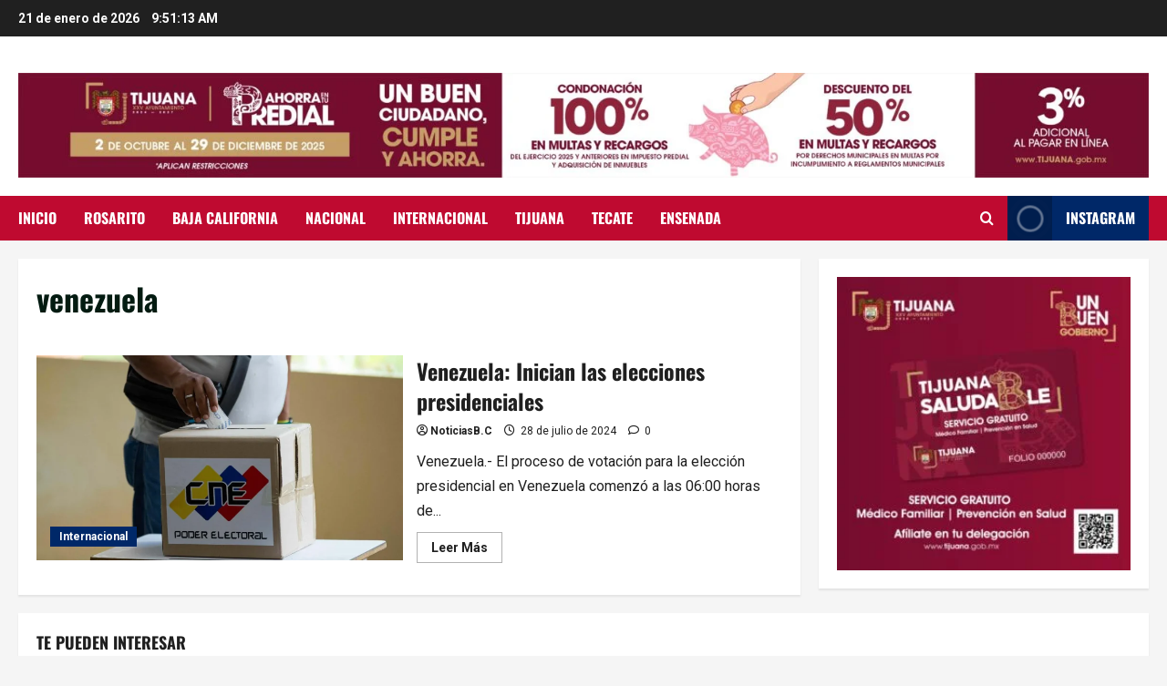

--- FILE ---
content_type: text/html; charset=utf-8
request_url: https://www.google.com/recaptcha/api2/aframe
body_size: 258
content:
<!DOCTYPE HTML><html><head><meta http-equiv="content-type" content="text/html; charset=UTF-8"></head><body><script nonce="eSbfEqcFbBejepqwwLIWxw">/** Anti-fraud and anti-abuse applications only. See google.com/recaptcha */ try{var clients={'sodar':'https://pagead2.googlesyndication.com/pagead/sodar?'};window.addEventListener("message",function(a){try{if(a.source===window.parent){var b=JSON.parse(a.data);var c=clients[b['id']];if(c){var d=document.createElement('img');d.src=c+b['params']+'&rc='+(localStorage.getItem("rc::a")?sessionStorage.getItem("rc::b"):"");window.document.body.appendChild(d);sessionStorage.setItem("rc::e",parseInt(sessionStorage.getItem("rc::e")||0)+1);localStorage.setItem("rc::h",'1768989071462');}}}catch(b){}});window.parent.postMessage("_grecaptcha_ready", "*");}catch(b){}</script></body></html>